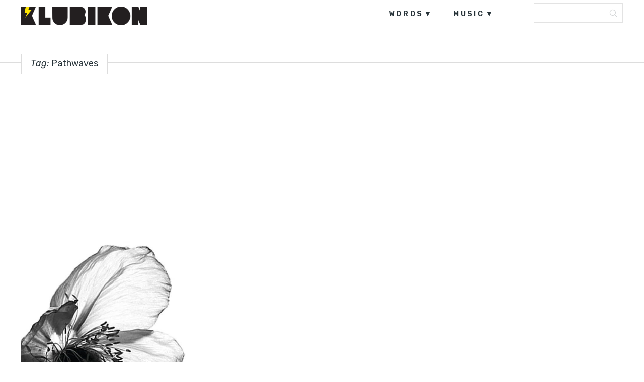

--- FILE ---
content_type: text/html; charset=UTF-8
request_url: https://klubikon.com/tag/pathwaves/
body_size: 9224
content:
<!DOCTYPE html>
<html lang="hr">
<head>
<meta charset="UTF-8">
<meta name="viewport" content="width=device-width, initial-scale=1, user-scalable=no" />
<link rel="alternate" type="application/rss+xml" title="Klubikon Feed" href="https://klubikon.com/feed/">
<meta name='robots' content='index, follow, max-image-preview:large, max-snippet:-1, max-video-preview:-1' />
<!-- This site is optimized with the Yoast SEO plugin v21.9.1 - https://yoast.com/wordpress/plugins/seo/ -->
<title>Pathwaves Archives - Klubikon</title>
<link rel="canonical" href="https://klubikon.com/tag/pathwaves/" />
<meta property="og:locale" content="hr_HR" />
<meta property="og:type" content="article" />
<meta property="og:title" content="Pathwaves Archives - Klubikon" />
<meta property="og:url" content="https://klubikon.com/tag/pathwaves/" />
<meta property="og:site_name" content="Klubikon" />
<meta property="og:image" content="https://klubikon.com/wp-content/uploads/2018/11/Klubikon_2017_og-img.png" />
<meta property="og:image:width" content="1200" />
<meta property="og:image:height" content="638" />
<meta property="og:image:type" content="image/png" />
<meta name="twitter:card" content="summary_large_image" />
<script type="application/ld+json" class="yoast-schema-graph">{"@context":"https://schema.org","@graph":[{"@type":"CollectionPage","@id":"https://klubikon.com/tag/pathwaves/","url":"https://klubikon.com/tag/pathwaves/","name":"Pathwaves Archives - Klubikon","isPartOf":{"@id":"https://klubikon.com/#website"},"primaryImageOfPage":{"@id":"https://klubikon.com/tag/pathwaves/#primaryimage"},"image":{"@id":"https://klubikon.com/tag/pathwaves/#primaryimage"},"thumbnailUrl":"https://klubikon.com/wp-content/uploads/2020/08/Klubikon_premiere_Pathwaves_Displacement_1000.jpg","inLanguage":"hr"},{"@type":"ImageObject","inLanguage":"hr","@id":"https://klubikon.com/tag/pathwaves/#primaryimage","url":"https://klubikon.com/wp-content/uploads/2020/08/Klubikon_premiere_Pathwaves_Displacement_1000.jpg","contentUrl":"https://klubikon.com/wp-content/uploads/2020/08/Klubikon_premiere_Pathwaves_Displacement_1000.jpg","width":1000,"height":1000},{"@type":"WebSite","@id":"https://klubikon.com/#website","url":"https://klubikon.com/","name":"Klubikon","description":"","potentialAction":[{"@type":"SearchAction","target":{"@type":"EntryPoint","urlTemplate":"https://klubikon.com/?s={search_term_string}"},"query-input":"required name=search_term_string"}],"inLanguage":"hr"}]}</script>
<!-- / Yoast SEO plugin. -->
<link rel='dns-prefetch' href='//fonts.googleapis.com' />
<link rel='dns-prefetch' href='//pagead2.googlesyndication.com' />
<link rel="alternate" type="application/rss+xml" title="Klubikon &raquo; Kanal" href="https://klubikon.com/feed/" />
<link rel="alternate" type="application/rss+xml" title="Klubikon &raquo; Kanal komentara" href="https://klubikon.com/comments/feed/" />
<link rel="alternate" type="application/rss+xml" title="Klubikon &raquo; Pathwaves Kanal oznaka" href="https://klubikon.com/tag/pathwaves/feed/" />
<style id='wp-img-auto-sizes-contain-inline-css' type='text/css'>
img:is([sizes=auto i],[sizes^="auto," i]){contain-intrinsic-size:3000px 1500px}
/*# sourceURL=wp-img-auto-sizes-contain-inline-css */
</style>
<link rel='stylesheet' id='foundation-icon-css' href='https://klubikon.com/wp-content/plugins/easy-foundation-shortcodes/styles/foundation-icons.css?ver=6.9' type='text/css' media='all' />
<style id='wp-emoji-styles-inline-css' type='text/css'>
img.wp-smiley, img.emoji {
display: inline !important;
border: none !important;
box-shadow: none !important;
height: 1em !important;
width: 1em !important;
margin: 0 0.07em !important;
vertical-align: -0.1em !important;
background: none !important;
padding: 0 !important;
}
/*# sourceURL=wp-emoji-styles-inline-css */
</style>
<style id='wp-block-library-inline-css' type='text/css'>
:root{--wp-block-synced-color:#7a00df;--wp-block-synced-color--rgb:122,0,223;--wp-bound-block-color:var(--wp-block-synced-color);--wp-editor-canvas-background:#ddd;--wp-admin-theme-color:#007cba;--wp-admin-theme-color--rgb:0,124,186;--wp-admin-theme-color-darker-10:#006ba1;--wp-admin-theme-color-darker-10--rgb:0,107,160.5;--wp-admin-theme-color-darker-20:#005a87;--wp-admin-theme-color-darker-20--rgb:0,90,135;--wp-admin-border-width-focus:2px}@media (min-resolution:192dpi){:root{--wp-admin-border-width-focus:1.5px}}.wp-element-button{cursor:pointer}:root .has-very-light-gray-background-color{background-color:#eee}:root .has-very-dark-gray-background-color{background-color:#313131}:root .has-very-light-gray-color{color:#eee}:root .has-very-dark-gray-color{color:#313131}:root .has-vivid-green-cyan-to-vivid-cyan-blue-gradient-background{background:linear-gradient(135deg,#00d084,#0693e3)}:root .has-purple-crush-gradient-background{background:linear-gradient(135deg,#34e2e4,#4721fb 50%,#ab1dfe)}:root .has-hazy-dawn-gradient-background{background:linear-gradient(135deg,#faaca8,#dad0ec)}:root .has-subdued-olive-gradient-background{background:linear-gradient(135deg,#fafae1,#67a671)}:root .has-atomic-cream-gradient-background{background:linear-gradient(135deg,#fdd79a,#004a59)}:root .has-nightshade-gradient-background{background:linear-gradient(135deg,#330968,#31cdcf)}:root .has-midnight-gradient-background{background:linear-gradient(135deg,#020381,#2874fc)}:root{--wp--preset--font-size--normal:16px;--wp--preset--font-size--huge:42px}.has-regular-font-size{font-size:1em}.has-larger-font-size{font-size:2.625em}.has-normal-font-size{font-size:var(--wp--preset--font-size--normal)}.has-huge-font-size{font-size:var(--wp--preset--font-size--huge)}.has-text-align-center{text-align:center}.has-text-align-left{text-align:left}.has-text-align-right{text-align:right}.has-fit-text{white-space:nowrap!important}#end-resizable-editor-section{display:none}.aligncenter{clear:both}.items-justified-left{justify-content:flex-start}.items-justified-center{justify-content:center}.items-justified-right{justify-content:flex-end}.items-justified-space-between{justify-content:space-between}.screen-reader-text{border:0;clip-path:inset(50%);height:1px;margin:-1px;overflow:hidden;padding:0;position:absolute;width:1px;word-wrap:normal!important}.screen-reader-text:focus{background-color:#ddd;clip-path:none;color:#444;display:block;font-size:1em;height:auto;left:5px;line-height:normal;padding:15px 23px 14px;text-decoration:none;top:5px;width:auto;z-index:100000}html :where(.has-border-color){border-style:solid}html :where([style*=border-top-color]){border-top-style:solid}html :where([style*=border-right-color]){border-right-style:solid}html :where([style*=border-bottom-color]){border-bottom-style:solid}html :where([style*=border-left-color]){border-left-style:solid}html :where([style*=border-width]){border-style:solid}html :where([style*=border-top-width]){border-top-style:solid}html :where([style*=border-right-width]){border-right-style:solid}html :where([style*=border-bottom-width]){border-bottom-style:solid}html :where([style*=border-left-width]){border-left-style:solid}html :where(img[class*=wp-image-]){height:auto;max-width:100%}:where(figure){margin:0 0 1em}html :where(.is-position-sticky){--wp-admin--admin-bar--position-offset:var(--wp-admin--admin-bar--height,0px)}@media screen and (max-width:600px){html :where(.is-position-sticky){--wp-admin--admin-bar--position-offset:0px}}
/*# sourceURL=wp-block-library-inline-css */
</style><style id='global-styles-inline-css' type='text/css'>
:root{--wp--preset--aspect-ratio--square: 1;--wp--preset--aspect-ratio--4-3: 4/3;--wp--preset--aspect-ratio--3-4: 3/4;--wp--preset--aspect-ratio--3-2: 3/2;--wp--preset--aspect-ratio--2-3: 2/3;--wp--preset--aspect-ratio--16-9: 16/9;--wp--preset--aspect-ratio--9-16: 9/16;--wp--preset--color--black: #000000;--wp--preset--color--cyan-bluish-gray: #abb8c3;--wp--preset--color--white: #ffffff;--wp--preset--color--pale-pink: #f78da7;--wp--preset--color--vivid-red: #cf2e2e;--wp--preset--color--luminous-vivid-orange: #ff6900;--wp--preset--color--luminous-vivid-amber: #fcb900;--wp--preset--color--light-green-cyan: #7bdcb5;--wp--preset--color--vivid-green-cyan: #00d084;--wp--preset--color--pale-cyan-blue: #8ed1fc;--wp--preset--color--vivid-cyan-blue: #0693e3;--wp--preset--color--vivid-purple: #9b51e0;--wp--preset--gradient--vivid-cyan-blue-to-vivid-purple: linear-gradient(135deg,rgb(6,147,227) 0%,rgb(155,81,224) 100%);--wp--preset--gradient--light-green-cyan-to-vivid-green-cyan: linear-gradient(135deg,rgb(122,220,180) 0%,rgb(0,208,130) 100%);--wp--preset--gradient--luminous-vivid-amber-to-luminous-vivid-orange: linear-gradient(135deg,rgb(252,185,0) 0%,rgb(255,105,0) 100%);--wp--preset--gradient--luminous-vivid-orange-to-vivid-red: linear-gradient(135deg,rgb(255,105,0) 0%,rgb(207,46,46) 100%);--wp--preset--gradient--very-light-gray-to-cyan-bluish-gray: linear-gradient(135deg,rgb(238,238,238) 0%,rgb(169,184,195) 100%);--wp--preset--gradient--cool-to-warm-spectrum: linear-gradient(135deg,rgb(74,234,220) 0%,rgb(151,120,209) 20%,rgb(207,42,186) 40%,rgb(238,44,130) 60%,rgb(251,105,98) 80%,rgb(254,248,76) 100%);--wp--preset--gradient--blush-light-purple: linear-gradient(135deg,rgb(255,206,236) 0%,rgb(152,150,240) 100%);--wp--preset--gradient--blush-bordeaux: linear-gradient(135deg,rgb(254,205,165) 0%,rgb(254,45,45) 50%,rgb(107,0,62) 100%);--wp--preset--gradient--luminous-dusk: linear-gradient(135deg,rgb(255,203,112) 0%,rgb(199,81,192) 50%,rgb(65,88,208) 100%);--wp--preset--gradient--pale-ocean: linear-gradient(135deg,rgb(255,245,203) 0%,rgb(182,227,212) 50%,rgb(51,167,181) 100%);--wp--preset--gradient--electric-grass: linear-gradient(135deg,rgb(202,248,128) 0%,rgb(113,206,126) 100%);--wp--preset--gradient--midnight: linear-gradient(135deg,rgb(2,3,129) 0%,rgb(40,116,252) 100%);--wp--preset--font-size--small: 13px;--wp--preset--font-size--medium: 20px;--wp--preset--font-size--large: 36px;--wp--preset--font-size--x-large: 42px;--wp--preset--spacing--20: 0.44rem;--wp--preset--spacing--30: 0.67rem;--wp--preset--spacing--40: 1rem;--wp--preset--spacing--50: 1.5rem;--wp--preset--spacing--60: 2.25rem;--wp--preset--spacing--70: 3.38rem;--wp--preset--spacing--80: 5.06rem;--wp--preset--shadow--natural: 6px 6px 9px rgba(0, 0, 0, 0.2);--wp--preset--shadow--deep: 12px 12px 50px rgba(0, 0, 0, 0.4);--wp--preset--shadow--sharp: 6px 6px 0px rgba(0, 0, 0, 0.2);--wp--preset--shadow--outlined: 6px 6px 0px -3px rgb(255, 255, 255), 6px 6px rgb(0, 0, 0);--wp--preset--shadow--crisp: 6px 6px 0px rgb(0, 0, 0);}:where(.is-layout-flex){gap: 0.5em;}:where(.is-layout-grid){gap: 0.5em;}body .is-layout-flex{display: flex;}.is-layout-flex{flex-wrap: wrap;align-items: center;}.is-layout-flex > :is(*, div){margin: 0;}body .is-layout-grid{display: grid;}.is-layout-grid > :is(*, div){margin: 0;}:where(.wp-block-columns.is-layout-flex){gap: 2em;}:where(.wp-block-columns.is-layout-grid){gap: 2em;}:where(.wp-block-post-template.is-layout-flex){gap: 1.25em;}:where(.wp-block-post-template.is-layout-grid){gap: 1.25em;}.has-black-color{color: var(--wp--preset--color--black) !important;}.has-cyan-bluish-gray-color{color: var(--wp--preset--color--cyan-bluish-gray) !important;}.has-white-color{color: var(--wp--preset--color--white) !important;}.has-pale-pink-color{color: var(--wp--preset--color--pale-pink) !important;}.has-vivid-red-color{color: var(--wp--preset--color--vivid-red) !important;}.has-luminous-vivid-orange-color{color: var(--wp--preset--color--luminous-vivid-orange) !important;}.has-luminous-vivid-amber-color{color: var(--wp--preset--color--luminous-vivid-amber) !important;}.has-light-green-cyan-color{color: var(--wp--preset--color--light-green-cyan) !important;}.has-vivid-green-cyan-color{color: var(--wp--preset--color--vivid-green-cyan) !important;}.has-pale-cyan-blue-color{color: var(--wp--preset--color--pale-cyan-blue) !important;}.has-vivid-cyan-blue-color{color: var(--wp--preset--color--vivid-cyan-blue) !important;}.has-vivid-purple-color{color: var(--wp--preset--color--vivid-purple) !important;}.has-black-background-color{background-color: var(--wp--preset--color--black) !important;}.has-cyan-bluish-gray-background-color{background-color: var(--wp--preset--color--cyan-bluish-gray) !important;}.has-white-background-color{background-color: var(--wp--preset--color--white) !important;}.has-pale-pink-background-color{background-color: var(--wp--preset--color--pale-pink) !important;}.has-vivid-red-background-color{background-color: var(--wp--preset--color--vivid-red) !important;}.has-luminous-vivid-orange-background-color{background-color: var(--wp--preset--color--luminous-vivid-orange) !important;}.has-luminous-vivid-amber-background-color{background-color: var(--wp--preset--color--luminous-vivid-amber) !important;}.has-light-green-cyan-background-color{background-color: var(--wp--preset--color--light-green-cyan) !important;}.has-vivid-green-cyan-background-color{background-color: var(--wp--preset--color--vivid-green-cyan) !important;}.has-pale-cyan-blue-background-color{background-color: var(--wp--preset--color--pale-cyan-blue) !important;}.has-vivid-cyan-blue-background-color{background-color: var(--wp--preset--color--vivid-cyan-blue) !important;}.has-vivid-purple-background-color{background-color: var(--wp--preset--color--vivid-purple) !important;}.has-black-border-color{border-color: var(--wp--preset--color--black) !important;}.has-cyan-bluish-gray-border-color{border-color: var(--wp--preset--color--cyan-bluish-gray) !important;}.has-white-border-color{border-color: var(--wp--preset--color--white) !important;}.has-pale-pink-border-color{border-color: var(--wp--preset--color--pale-pink) !important;}.has-vivid-red-border-color{border-color: var(--wp--preset--color--vivid-red) !important;}.has-luminous-vivid-orange-border-color{border-color: var(--wp--preset--color--luminous-vivid-orange) !important;}.has-luminous-vivid-amber-border-color{border-color: var(--wp--preset--color--luminous-vivid-amber) !important;}.has-light-green-cyan-border-color{border-color: var(--wp--preset--color--light-green-cyan) !important;}.has-vivid-green-cyan-border-color{border-color: var(--wp--preset--color--vivid-green-cyan) !important;}.has-pale-cyan-blue-border-color{border-color: var(--wp--preset--color--pale-cyan-blue) !important;}.has-vivid-cyan-blue-border-color{border-color: var(--wp--preset--color--vivid-cyan-blue) !important;}.has-vivid-purple-border-color{border-color: var(--wp--preset--color--vivid-purple) !important;}.has-vivid-cyan-blue-to-vivid-purple-gradient-background{background: var(--wp--preset--gradient--vivid-cyan-blue-to-vivid-purple) !important;}.has-light-green-cyan-to-vivid-green-cyan-gradient-background{background: var(--wp--preset--gradient--light-green-cyan-to-vivid-green-cyan) !important;}.has-luminous-vivid-amber-to-luminous-vivid-orange-gradient-background{background: var(--wp--preset--gradient--luminous-vivid-amber-to-luminous-vivid-orange) !important;}.has-luminous-vivid-orange-to-vivid-red-gradient-background{background: var(--wp--preset--gradient--luminous-vivid-orange-to-vivid-red) !important;}.has-very-light-gray-to-cyan-bluish-gray-gradient-background{background: var(--wp--preset--gradient--very-light-gray-to-cyan-bluish-gray) !important;}.has-cool-to-warm-spectrum-gradient-background{background: var(--wp--preset--gradient--cool-to-warm-spectrum) !important;}.has-blush-light-purple-gradient-background{background: var(--wp--preset--gradient--blush-light-purple) !important;}.has-blush-bordeaux-gradient-background{background: var(--wp--preset--gradient--blush-bordeaux) !important;}.has-luminous-dusk-gradient-background{background: var(--wp--preset--gradient--luminous-dusk) !important;}.has-pale-ocean-gradient-background{background: var(--wp--preset--gradient--pale-ocean) !important;}.has-electric-grass-gradient-background{background: var(--wp--preset--gradient--electric-grass) !important;}.has-midnight-gradient-background{background: var(--wp--preset--gradient--midnight) !important;}.has-small-font-size{font-size: var(--wp--preset--font-size--small) !important;}.has-medium-font-size{font-size: var(--wp--preset--font-size--medium) !important;}.has-large-font-size{font-size: var(--wp--preset--font-size--large) !important;}.has-x-large-font-size{font-size: var(--wp--preset--font-size--x-large) !important;}
/*# sourceURL=global-styles-inline-css */
</style>
<style id='classic-theme-styles-inline-css' type='text/css'>
/*! This file is auto-generated */
.wp-block-button__link{color:#fff;background-color:#32373c;border-radius:9999px;box-shadow:none;text-decoration:none;padding:calc(.667em + 2px) calc(1.333em + 2px);font-size:1.125em}.wp-block-file__button{background:#32373c;color:#fff;text-decoration:none}
/*# sourceURL=/wp-includes/css/classic-themes.min.css */
</style>
<link rel='stylesheet' id='wordpress-popular-posts-css-css' href='https://klubikon.com/wp-content/plugins/wordpress-popular-posts/assets/css/wpp.css?ver=6.3.4' type='text/css' media='all' />
<link rel='stylesheet' id='maxitheme-fonts-css' href='https://fonts.googleapis.com/css?family=Rubik%3A300%2C300italic%2C400italic%2C400%2C600%2C700%2C700italic&#038;subset=latin%2Clatin-ext&#038;ver=1.0.0' type='text/css' media='all' />
<link rel='stylesheet' id='maxitheme-basic-stylesheet-css' href='https://klubikon.com/wp-content/themes/maxi/css/basic.min.css?ver=6.9' type='text/css' media='all' />
<link rel='stylesheet' id='maxitheme-stylesheet-css' href='https://klubikon.com/wp-content/themes/maxi-child/style.css?ver=6.9' type='text/css' media='all' />
<link rel='stylesheet' id='maxitheme-responsive-stylesheet-css' href='https://klubikon.com/wp-content/themes/maxi/css/responsive.min.css?ver=6.9' type='text/css' media='screen' />
<link rel='stylesheet' id='maxitheme-custom-color-1-css' href='https://klubikon.com/wp-content/themes/maxi/css/custom_color_1.css?ver=6.9' type='text/css' media='all' />
<link rel='stylesheet' id='maxitheme-custom-color-2-css' href='https://klubikon.com/wp-content/themes/maxi/css/custom_color_2.css?ver=6.9' type='text/css' media='all' />
<link rel='stylesheet' id='maxitheme-custom-color-3-css' href='https://klubikon.com/wp-content/themes/maxi/css/custom_color_3.css?ver=6.9' type='text/css' media='all' />
<link rel='stylesheet' id='maxitheme-custom-color-4-css' href='https://klubikon.com/wp-content/themes/maxi/css/custom_color_4.css?ver=6.9' type='text/css' media='all' />
<link rel='stylesheet' id='maxitheme-custom-font-css' href='https://klubikon.com/wp-content/themes/maxi/css/custom_font.css?ver=6.9' type='text/css' media='all' />
<style id='maxitheme-custom-font-inline-css' type='text/css'>
body { font-family: 'Rubik', Helvetica Neue, Helvetica, Arial, sans-serif !important; }
/*# sourceURL=maxitheme-custom-font-inline-css */
</style>
<link rel='stylesheet' id='sib-front-css-css' href='https://klubikon.com/wp-content/plugins/mailin/css/mailin-front.css?ver=6.9' type='text/css' media='all' />
<link rel='stylesheet' id='custom-css' href='https://klubikon.com/wp-content/themes/maxi-child/custom.css?ver=6.9' type='text/css' media='all' />
<script type="application/json" id="wpp-json">
{"sampling_active":0,"sampling_rate":100,"ajax_url":"https:\/\/klubikon.com\/wp-json\/wordpress-popular-posts\/v1\/popular-posts","api_url":"https:\/\/klubikon.com\/wp-json\/wordpress-popular-posts","ID":0,"token":"5177ff9430","lang":0,"debug":0}
//# sourceURL=wpp-json
</script>
<script type="text/javascript" src="https://klubikon.com/wp-content/plugins/wordpress-popular-posts/assets/js/wpp.min.js?ver=6.3.4" id="wpp-js-js"></script>
<script type="text/javascript" src="https://klubikon.com/wp-includes/js/jquery/jquery.min.js?ver=3.7.1" id="jquery-core-js"></script>
<script type="text/javascript" src="https://klubikon.com/wp-includes/js/jquery/jquery-migrate.min.js?ver=3.4.1" id="jquery-migrate-js"></script>
<script type="text/javascript" id="sib-front-js-js-extra">
/* <![CDATA[ */
var sibErrMsg = {"invalidMail":"Please fill out valid email address","requiredField":"Please fill out required fields","invalidDateFormat":"Please fill out valid date format","invalidSMSFormat":"Please fill out valid phone number"};
var ajax_sib_front_object = {"ajax_url":"https://klubikon.com/wp-admin/admin-ajax.php","ajax_nonce":"13f4e340ad","flag_url":"https://klubikon.com/wp-content/plugins/mailin/img/flags/"};
//# sourceURL=sib-front-js-js-extra
/* ]]> */
</script>
<script type="text/javascript" src="https://klubikon.com/wp-content/plugins/mailin/js/mailin-front.js?ver=1706218518" id="sib-front-js-js"></script>
<link rel="https://api.w.org/" href="https://klubikon.com/wp-json/" /><link rel="alternate" title="JSON" type="application/json" href="https://klubikon.com/wp-json/wp/v2/tags/5162" /><link rel="EditURI" type="application/rsd+xml" title="RSD" href="https://klubikon.com/xmlrpc.php?rsd" />
<meta name="generator" content="WordPress 6.9" />
<meta name="generator" content="Site Kit by Google 1.118.0" /><!-- Google tag (gtag.js) -->
<script async src="https://www.googletagmanager.com/gtag/js?id=G-ZVF94XNW6J"></script>
<script>
window.dataLayer = window.dataLayer || [];
function gtag(){dataLayer.push(arguments);}
gtag('js', new Date());
gtag('config', 'G-ZVF94XNW6J');
</script>
<!-- Meta Pixel Code -->
<script>
!function(f,b,e,v,n,t,s)
{if(f.fbq)return;n=f.fbq=function(){n.callMethod?
n.callMethod.apply(n,arguments):n.queue.push(arguments)};
if(!f._fbq)f._fbq=n;n.push=n;n.loaded=!0;n.version='2.0';
n.queue=[];t=b.createElement(e);t.async=!0;
t.src=v;s=b.getElementsByTagName(e)[0];
s.parentNode.insertBefore(t,s)}(window, document,'script',
'https://connect.facebook.net/en_US/fbevents.js');
fbq('init', '1398883756980676');
fbq('track', 'PageView');
</script>
<noscript><img height="1" width="1" style="display:none"
src="https://www.facebook.com/tr?id=1398883756980676&ev=PageView&noscript=1"
/></noscript>
<!-- End Meta Pixel Code -->            <style id="wpp-loading-animation-styles">@-webkit-keyframes bgslide{from{background-position-x:0}to{background-position-x:-200%}}@keyframes bgslide{from{background-position-x:0}to{background-position-x:-200%}}.wpp-widget-placeholder,.wpp-widget-block-placeholder,.wpp-shortcode-placeholder{margin:0 auto;width:60px;height:3px;background:#dd3737;background:linear-gradient(90deg,#dd3737 0%,#571313 10%,#dd3737 100%);background-size:200% auto;border-radius:3px;-webkit-animation:bgslide 1s infinite linear;animation:bgslide 1s infinite linear}</style>
<!-- Google AdSense snippet added by Site Kit -->
<meta name="google-adsense-platform-account" content="ca-host-pub-2644536267352236">
<meta name="google-adsense-platform-domain" content="sitekit.withgoogle.com">
<!-- End Google AdSense snippet added by Site Kit -->
<!-- Google AdSense snippet added by Site Kit -->
<script type="text/javascript" async="async" src="https://pagead2.googlesyndication.com/pagead/js/adsbygoogle.js?client=ca-pub-4100195963802904&amp;host=ca-host-pub-2644536267352236" crossorigin="anonymous"></script>
<!-- End Google AdSense snippet added by Site Kit -->
<link rel="icon" href="https://klubikon.com/wp-content/uploads/2017/09/cropped-Klubikon_2017_logo_2-32x32.png" sizes="32x32" />
<link rel="icon" href="https://klubikon.com/wp-content/uploads/2017/09/cropped-Klubikon_2017_logo_2-192x192.png" sizes="192x192" />
<link rel="apple-touch-icon" href="https://klubikon.com/wp-content/uploads/2017/09/cropped-Klubikon_2017_logo_2-180x180.png" />
<meta name="msapplication-TileImage" content="https://klubikon.com/wp-content/uploads/2017/09/cropped-Klubikon_2017_logo_2-270x270.png" />
<style type="text/css" id="wp-custom-css">
.archive.category .post.category-news .entry-header .entry-title a {
color:#000;
}
.share li.gplus {
display:none;
}
.stuck .header ul.main-menu {
margin-top:5px;
}
.stuck .header {
background-color:#fff;
}
.google-auto-placed {
margin-top:20px;
margin-bottom:20px;
}
h2.entry-title  {
background-color:#fff;
}
.home.blog .category-news .entry-title a   {
color:#000;
}
p   {
font-size: 20px;
line-height:32px;
font-weight:300;
color:#444;
}
@media only screen and (max-width: 992px) {
#post-header .entry-header h1 {
font-size: 28px;
line-height: 44px;
margin-bottom:50px;
}
}		</style>
</head>
<body class="archive tag tag-pathwaves tag-5162 wp-theme-maxi wp-child-theme-maxi-child" itemscope itemtype="http://schema.org/WebPage">
<div class="off-canvas-wrap " data-offcanvas>
<div class="inner-wrap">
<div class="main-section">
<!-- Start the main container -->
<section id="wrapper" class="animated fadeIn has-sticky-menu menu-search" role="document">
<div id="classic-mobile" class="show-for-medium-down dark">
<div class="top-search">
<form action="https://klubikon.com/" name="SearchForm" method="get">
<input type="search" value="" name="s" id="s-top" placeholder="Search" onfocus="this.placeholder = ''" onblur="this.placeholder = 'Search'">
</form>
<div class="search-btn" onclick="SearchForm.submit()">
<div class="search-icon"><i class="i-search"></i></div>
</div>
</div>
</div>
<header id="header">
<div class="header white">
<div class="boxed">
<div class="row collapse">
<div class="large-3 columns">
<div id="logo">
<a href="https://klubikon.com/" title="Klubikon"><img src="https://klubikon.com/wp-content/uploads/2017/09/logo.png" alt="Klubikon" width="250px"/></a>
</div>
</div>
<div class="large-9 columns">
<div class="right hide-for-medium-down">
<ul id="primary" class="main-menu  has-social-menu">
<li id="menu-item-6267" class="menu-item menu-item-type-taxonomy menu-item-object-category menu-item-has-children menu-item-6267"><a href="https://klubikon.com/category/words/">words</a>
<ul class="sub-menu">
<li id="menu-item-7005" class="menu-item menu-item-type-taxonomy menu-item-object-category menu-item-7005"><a href="https://klubikon.com/category/words/news/">news</a></li>
<li id="menu-item-7008" class="menu-item menu-item-type-taxonomy menu-item-object-category menu-item-7008"><a href="https://klubikon.com/category/words/feature/">features</a></li>
<li id="menu-item-7009" class="menu-item menu-item-type-taxonomy menu-item-object-category menu-item-7009"><a href="https://klubikon.com/category/words/interview/">interviews</a></li>
<li id="menu-item-7006" class="menu-item menu-item-type-taxonomy menu-item-object-category menu-item-7006"><a href="https://klubikon.com/category/words/festivals/">festivals</a></li>
<li id="menu-item-7482" class="menu-item menu-item-type-taxonomy menu-item-object-category menu-item-7482"><a href="https://klubikon.com/category/words/events/">events</a></li>
<li id="menu-item-7007" class="menu-item menu-item-type-taxonomy menu-item-object-category menu-item-7007"><a href="https://klubikon.com/category/words/tech/">tech</a></li>
</ul>
</li>
<li id="menu-item-6268" class="menu-item menu-item-type-taxonomy menu-item-object-category menu-item-has-children menu-item-6268"><a href="https://klubikon.com/category/music/">music</a>
<ul class="sub-menu">
<li id="menu-item-7486" class="menu-item menu-item-type-taxonomy menu-item-object-category menu-item-7486"><a href="https://klubikon.com/category/music/podcasts/">podcasts</a></li>
<li id="menu-item-7487" class="menu-item menu-item-type-taxonomy menu-item-object-category menu-item-7487"><a href="https://klubikon.com/category/music/premieres/">premieres</a></li>
<li id="menu-item-7484" class="menu-item menu-item-type-taxonomy menu-item-object-category menu-item-7484"><a href="https://klubikon.com/category/music/free-downloads/">free downloads</a></li>
<li id="menu-item-7485" class="menu-item menu-item-type-taxonomy menu-item-object-category menu-item-7485"><a href="https://klubikon.com/category/music/mixes/">mixes</a></li>
<li id="menu-item-7488" class="menu-item menu-item-type-taxonomy menu-item-object-category menu-item-7488"><a href="https://klubikon.com/category/music/videos/">videos</a></li>
</ul>
</li>
</ul>
<div class="top-search">
<form action="https://klubikon.com/" name="SearchForm" method="get">
<input type="search" value="" name="s" id="s-top" placeholder="Search" onfocus="this.placeholder = ''" onblur="this.placeholder = 'Search'">
</form>
<div class="search-btn" onclick="SearchForm.submit()">
<div class="search-icon"><i class="i-search"></i></div>
</div>
</div>
</div>
</div>
</div>
</div>
</div>
</header>
<div class="divider-line"></div>
<div class="archive-header">
<div class="boxed">
<h1 class="archive-title"><em>Tag:</em> Pathwaves</h1>
<div class="divider-small"></div>
</div>
</div>
<div class="boxed">
<section id="content" class="magazine-grid white" role="main">
<div class="row collapse">
<div class="large-12 columns">
<div id="grid-content" class="grid container-2cols fit">
<div class="grid-sizer"></div>
<article class="post grid-item post-30142 type-post status-publish format-standard has-post-thumbnail hentry category-premieres tag-951beat tag-music tag-pathwaves tag-premieres tag-ryogo-yamamori tag-techno">
<div class="media-holder overlay">
<a href="https://klubikon.com/2020/08/31/premiere-pathwaves-displacement/" class="overlay-link" title="PREMIERE: Pathwaves &#8211; Displacement"></a>
<img width="1000" height="630" src="https://klubikon.com/wp-content/uploads/2020/08/Klubikon_premiere_Pathwaves_Displacement_1000-1000x630.jpg" class="attachment-maxitheme_large_square size-maxitheme_large_square wp-post-image" alt="" decoding="async" />
</div>
<div class="text-holder">
<header class="entry-header">
<div class="entry-cat"><a href="https://klubikon.com/category/music/premieres/">premieres</a></div>
<h2 class="entry-title" style="background-color: ;">
<a href="https://klubikon.com/2020/08/31/premiere-pathwaves-displacement/">
PREMIERE: Pathwaves &#8211; Displacement                </a>
</h2>
</header>
</div>
</article>
</div>
<div class="pagination-centered"></div>
</div>
</div><!-- end row -->
</section>
</div>
<script type='text/javascript'>
var _gaq = _gaq || [];
_gaq.push(['_setAccount', 'UA-57364706-1']);
_gaq.push(['_trackPageview']);
(function() {
var ga = document.createElement('script'); ga.type = 'text/javascript'; ga.async = true;
ga.src = ('https:' == document.location.protocol ? 'https://ssl' : 'http://www') + '.google-analytics.com/ga.js';
var s = document.getElementsByTagName('script')[0]; s.parentNode.insertBefore(ga, s);
})();
</script>
<div class="footer-background">
<div class="footer-column">
<div class="boxed">
<div class="row collapse">
<div class="large-3 medium-6 columns">
<section id="nav_menu-2" class="widget widget_nav_menu"><div class="widget-inner"><header class="widget-title"><h6>Music</h6></header><div class="menu-music-container"><ul id="menu-music" class="menu"><li id="menu-item-9344" class="menu-item menu-item-type-taxonomy menu-item-object-category menu-item-9344"><a href="https://klubikon.com/category/music/podcasts/">podcasts</a></li>
<li id="menu-item-9345" class="menu-item menu-item-type-taxonomy menu-item-object-category menu-item-9345"><a href="https://klubikon.com/category/music/premieres/">premieres</a></li>
<li id="menu-item-9342" class="menu-item menu-item-type-taxonomy menu-item-object-category menu-item-9342"><a href="https://klubikon.com/category/music/free-downloads/">free downloads</a></li>
<li id="menu-item-9343" class="menu-item menu-item-type-taxonomy menu-item-object-category menu-item-9343"><a href="https://klubikon.com/category/music/mixes/">mixes</a></li>
<li id="menu-item-9346" class="menu-item menu-item-type-taxonomy menu-item-object-category menu-item-9346"><a href="https://klubikon.com/category/music/videos/">videos</a></li>
</ul></div></div></section>                </div>
<div class="large-3 medium-6 columns">
<section id="nav_menu-3" class="widget widget_nav_menu"><div class="widget-inner"><header class="widget-title"><h6>Words</h6></header><div class="menu-words-container"><ul id="menu-words" class="menu"><li id="menu-item-9352" class="menu-item menu-item-type-taxonomy menu-item-object-category menu-item-9352"><a href="https://klubikon.com/category/words/news/">news</a></li>
<li id="menu-item-9348" class="menu-item menu-item-type-taxonomy menu-item-object-category menu-item-9348"><a href="https://klubikon.com/category/words/feature/">features</a></li>
<li id="menu-item-9351" class="menu-item menu-item-type-taxonomy menu-item-object-category menu-item-9351"><a href="https://klubikon.com/category/words/interview/">interviews</a></li>
<li id="menu-item-9349" class="menu-item menu-item-type-taxonomy menu-item-object-category menu-item-9349"><a href="https://klubikon.com/category/words/festivals/">festivals</a></li>
<li id="menu-item-9347" class="menu-item menu-item-type-taxonomy menu-item-object-category menu-item-9347"><a href="https://klubikon.com/category/words/events/">events</a></li>
<li id="menu-item-9353" class="menu-item menu-item-type-taxonomy menu-item-object-category menu-item-9353"><a href="https://klubikon.com/category/words/tech/">tech</a></li>
</ul></div></div></section>                </div>
<div class="large-3 medium-6 columns">
</div>
<div class="large-3 medium-6 columns">
<span class="share-title">CONNECT</span>
<ul class="social">
<li class="social-item">
<span class="icon instagram"><a class="social" href="https://www.instagram.com/klubikon/" target="_blank" title="Instagram"><i class="i-instagram"></i></a>
</span>
</li>
<li class="social-item">
<span class="icon youtube">
<a class="social" href="https://www.youtube.com/klubikon" target="_blank" title="Youtube"><i class="i-youtube"></i></a>
</span>
</li>
<li class="social-item">
<span class="icon facebook">
<a class="social" href="https://www.facebook.com/Klubikon/" target="_blank" title="Facebook"><i class="i-facebook2"></i></a>
</span>
</li>
<li class="social-item">
<span class="icon soundcloud">
<a class="social" href="https://soundcloud.com/klubikon" target="_blank" title="Soundcloud"><i class="i-soundcloud2"></i></a>
</span>
</li>
</ul>                </div>
</div>
</div>
</div>
</div>
<div class="row collapse">
<div class="large-12 columns">
<div id="footer" class="hide-for-small">
<div class="boxed">
<div class="row collapse">
<div class="large-8 medium-7 columns">
<span class="text-line">
Copyright &copy; 2026 Klubikon.
</span>
</div>
<div class="large-4 medium-5 columns">
<div class="right">
</div>
</div>
</div>
</div>
</div>
</div>
</div>
</section><!-- Wrapper End -->
</div>
<a class="exit-off-canvas"></a>
</div>
</div>
<script type="speculationrules">
{"prefetch":[{"source":"document","where":{"and":[{"href_matches":"/*"},{"not":{"href_matches":["/wp-*.php","/wp-admin/*","/wp-content/uploads/*","/wp-content/*","/wp-content/plugins/*","/wp-content/themes/maxi-child/*","/wp-content/themes/maxi/*","/*\\?(.+)"]}},{"not":{"selector_matches":"a[rel~=\"nofollow\"]"}},{"not":{"selector_matches":".no-prefetch, .no-prefetch a"}}]},"eagerness":"conservative"}]}
</script>
<script type="text/javascript" src="https://klubikon.com/wp-content/themes/maxi/js/plugins.min.js?ver=1.0.0" id="maxitheme-plugins-js-js"></script>
<script type="text/javascript" src="https://klubikon.com/wp-content/themes/maxi-child/js/settings.js?ver=6.9" id="maxichild-custom-js-js"></script>
<script type="text/javascript" src="https://klubikon.com/wp-includes/js/comment-reply.min.js?ver=6.9" id="comment-reply-js" async="async" data-wp-strategy="async" fetchpriority="low"></script>
<script id="wp-emoji-settings" type="application/json">
{"baseUrl":"https://s.w.org/images/core/emoji/17.0.2/72x72/","ext":".png","svgUrl":"https://s.w.org/images/core/emoji/17.0.2/svg/","svgExt":".svg","source":{"concatemoji":"https://klubikon.com/wp-includes/js/wp-emoji-release.min.js?ver=6.9"}}
</script>
<script type="module">
/* <![CDATA[ */
/*! This file is auto-generated */
const a=JSON.parse(document.getElementById("wp-emoji-settings").textContent),o=(window._wpemojiSettings=a,"wpEmojiSettingsSupports"),s=["flag","emoji"];function i(e){try{var t={supportTests:e,timestamp:(new Date).valueOf()};sessionStorage.setItem(o,JSON.stringify(t))}catch(e){}}function c(e,t,n){e.clearRect(0,0,e.canvas.width,e.canvas.height),e.fillText(t,0,0);t=new Uint32Array(e.getImageData(0,0,e.canvas.width,e.canvas.height).data);e.clearRect(0,0,e.canvas.width,e.canvas.height),e.fillText(n,0,0);const a=new Uint32Array(e.getImageData(0,0,e.canvas.width,e.canvas.height).data);return t.every((e,t)=>e===a[t])}function p(e,t){e.clearRect(0,0,e.canvas.width,e.canvas.height),e.fillText(t,0,0);var n=e.getImageData(16,16,1,1);for(let e=0;e<n.data.length;e++)if(0!==n.data[e])return!1;return!0}function u(e,t,n,a){switch(t){case"flag":return n(e,"\ud83c\udff3\ufe0f\u200d\u26a7\ufe0f","\ud83c\udff3\ufe0f\u200b\u26a7\ufe0f")?!1:!n(e,"\ud83c\udde8\ud83c\uddf6","\ud83c\udde8\u200b\ud83c\uddf6")&&!n(e,"\ud83c\udff4\udb40\udc67\udb40\udc62\udb40\udc65\udb40\udc6e\udb40\udc67\udb40\udc7f","\ud83c\udff4\u200b\udb40\udc67\u200b\udb40\udc62\u200b\udb40\udc65\u200b\udb40\udc6e\u200b\udb40\udc67\u200b\udb40\udc7f");case"emoji":return!a(e,"\ud83e\u1fac8")}return!1}function f(e,t,n,a){let r;const o=(r="undefined"!=typeof WorkerGlobalScope&&self instanceof WorkerGlobalScope?new OffscreenCanvas(300,150):document.createElement("canvas")).getContext("2d",{willReadFrequently:!0}),s=(o.textBaseline="top",o.font="600 32px Arial",{});return e.forEach(e=>{s[e]=t(o,e,n,a)}),s}function r(e){var t=document.createElement("script");t.src=e,t.defer=!0,document.head.appendChild(t)}a.supports={everything:!0,everythingExceptFlag:!0},new Promise(t=>{let n=function(){try{var e=JSON.parse(sessionStorage.getItem(o));if("object"==typeof e&&"number"==typeof e.timestamp&&(new Date).valueOf()<e.timestamp+604800&&"object"==typeof e.supportTests)return e.supportTests}catch(e){}return null}();if(!n){if("undefined"!=typeof Worker&&"undefined"!=typeof OffscreenCanvas&&"undefined"!=typeof URL&&URL.createObjectURL&&"undefined"!=typeof Blob)try{var e="postMessage("+f.toString()+"("+[JSON.stringify(s),u.toString(),c.toString(),p.toString()].join(",")+"));",a=new Blob([e],{type:"text/javascript"});const r=new Worker(URL.createObjectURL(a),{name:"wpTestEmojiSupports"});return void(r.onmessage=e=>{i(n=e.data),r.terminate(),t(n)})}catch(e){}i(n=f(s,u,c,p))}t(n)}).then(e=>{for(const n in e)a.supports[n]=e[n],a.supports.everything=a.supports.everything&&a.supports[n],"flag"!==n&&(a.supports.everythingExceptFlag=a.supports.everythingExceptFlag&&a.supports[n]);var t;a.supports.everythingExceptFlag=a.supports.everythingExceptFlag&&!a.supports.flag,a.supports.everything||((t=a.source||{}).concatemoji?r(t.concatemoji):t.wpemoji&&t.twemoji&&(r(t.twemoji),r(t.wpemoji)))});
//# sourceURL=https://klubikon.com/wp-includes/js/wp-emoji-loader.min.js
/* ]]> */
</script>
</body>
</html><!-- WP Fastest Cache file was created in 0.086503982543945 seconds, on 19-01-26 11:24:37 --><!-- need to refresh to see cached version -->

--- FILE ---
content_type: text/html; charset=utf-8
request_url: https://www.google.com/recaptcha/api2/aframe
body_size: 266
content:
<!DOCTYPE HTML><html><head><meta http-equiv="content-type" content="text/html; charset=UTF-8"></head><body><script nonce="_xMypEQ2TrEhwNa8nPRF_A">/** Anti-fraud and anti-abuse applications only. See google.com/recaptcha */ try{var clients={'sodar':'https://pagead2.googlesyndication.com/pagead/sodar?'};window.addEventListener("message",function(a){try{if(a.source===window.parent){var b=JSON.parse(a.data);var c=clients[b['id']];if(c){var d=document.createElement('img');d.src=c+b['params']+'&rc='+(localStorage.getItem("rc::a")?sessionStorage.getItem("rc::b"):"");window.document.body.appendChild(d);sessionStorage.setItem("rc::e",parseInt(sessionStorage.getItem("rc::e")||0)+1);localStorage.setItem("rc::h",'1768818280642');}}}catch(b){}});window.parent.postMessage("_grecaptcha_ready", "*");}catch(b){}</script></body></html>

--- FILE ---
content_type: text/css
request_url: https://klubikon.com/wp-content/themes/maxi/css/custom_color_4.css?ver=6.9
body_size: -3
content:
body, h5, h6, .entry-cat a, .widget_rss ul li:hover .rssSummary, .excerpt-text .more a, a.comment-reply-link, a.comment-edit-link, .sub-nav dt a, .sub-nav dd a, .sub-nav li a, .entry-meta a:hover, .comment a, .comment .author-meta .comment-date a:hover, .author-details, .entry-meta .single-taxonomy a:hover, .page-numbers li a, .accordion .accordion-navigation > a, .accordion dd > a, .tabs dd > a, .tabs .tab-title > a, .alert-box.secondary, .rssSummary, #page-nav a, .keynote, .keynote h2, a.load-more, a.more, .product_meta a:hover {
    color: #555f63;
}

button.alert:hover, .button.alert:hover, button.alert:focus, .button.alert:focus, button.success:hover, button.success:focus, .button.success:hover, .button.success:focus, .label.secondary, .tabs dd > a:hover, .tabs .tab-title > a:hover, .accordion .accordion-navigation.active > a, .accordion dd.active > a, .horizontal.horizontal-top .dark .widget-title h6, .footer-column .widget-title h6 {
    background-color: #555f63;
}